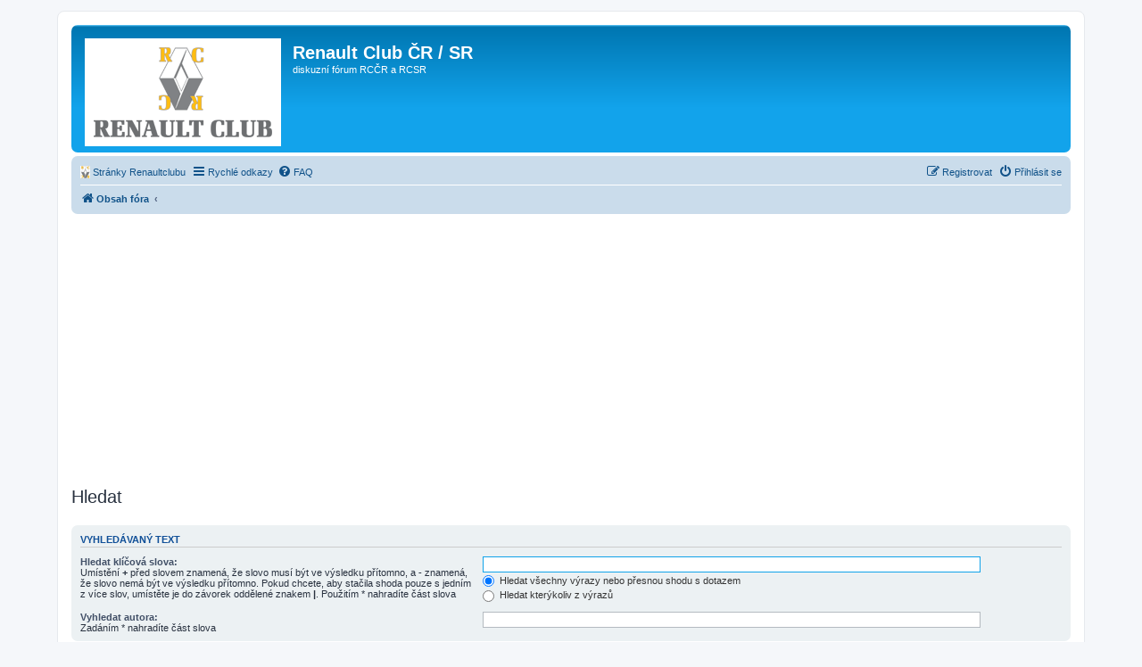

--- FILE ---
content_type: text/html; charset=UTF-8
request_url: https://forum.renaultclub.cz/search.php?sid=1380d7f5c836f95c9a8d4ef38f72e7fc
body_size: 5541
content:
<!DOCTYPE html>
<html dir="ltr" lang="cs-cz">
<head>
<meta charset="utf-8" />
<meta http-equiv="X-UA-Compatible" content="IE=edge">
<meta name="viewport" content="width=device-width, initial-scale=1" />

<title>Renault Club ČR / SR - Hledat</title>

	<link rel="alternate" type="application/atom+xml" title="Atom - Renault Club ČR / SR" href="/app.php/feed?sid=7cadd579c8b0689400f7ff4ddd417d5d">	<link rel="alternate" type="application/atom+xml" title="Atom - aktuality" href="/app.php/feed/news?sid=7cadd579c8b0689400f7ff4ddd417d5d">	<link rel="alternate" type="application/atom+xml" title="Atom - Všechna fóra" href="/app.php/feed/forums?sid=7cadd579c8b0689400f7ff4ddd417d5d">	<link rel="alternate" type="application/atom+xml" title="Atom - nová témata" href="/app.php/feed/topics?sid=7cadd579c8b0689400f7ff4ddd417d5d">	<link rel="alternate" type="application/atom+xml" title="Atom - aktivní témata" href="/app.php/feed/topics_active?sid=7cadd579c8b0689400f7ff4ddd417d5d">			

<!--
	phpBB style name: Renault Club New
	Based on style:   prosilver (this is the default phpBB3 style)
	Original author:  Tom Beddard ( http://www.subBlue.com/ )
	Modified by:
-->

<link href="./assets/css/font-awesome.min.css?assets_version=32" rel="stylesheet">
<link href="./styles/renaultclub_new/theme/stylesheet.css?assets_version=32" rel="stylesheet">
<!--link href="./styles/renaultclub_new/theme/stylesheet.css?v=1.1" rel="stylesheet"-->
<link href="./styles/renaultclub_new/theme/cs/stylesheet.css?assets_version=32" rel="stylesheet">




<!--[if lte IE 9]>
	<link href="./styles/renaultclub_new/theme/tweaks.css?assets_version=32" rel="stylesheet">
<![endif]-->


<link href="./ext/phpbb/ads/styles/all/theme/phpbbads.css?assets_version=32" rel="stylesheet" media="screen">



<script>
	(function(i,s,o,g,r,a,m){i['GoogleAnalyticsObject']=r;i[r]=i[r]||function(){
	(i[r].q=i[r].q||[]).push(arguments)},i[r].l=1*new Date();a=s.createElement(o),
	m=s.getElementsByTagName(o)[0];a.async=1;a.src=g;m.parentNode.insertBefore(a,m)
	})(window,document,'script','//www.google-analytics.com/analytics.js','ga');

	ga('create', 'UA-46101071-2', 'auto');
	ga('send', 'pageview');
</script>

</head>
<body id="phpbb" class="nojs notouch section-search ltr ">





<div id="wrap" class="wrap">
        
	<a id="top" class="top-anchor" accesskey="t"></a>
        
	<div id="page-header">
		<div class="headerbar" role="banner">
					<div class="inner">

			<div id="site-description" class="site-description">
				<a id="logo" class="logo" href="./index.php?sid=7cadd579c8b0689400f7ff4ddd417d5d" title="Obsah fóra"><span class="site_logo"></span></a>
				<h1>Renault Club ČR / SR</h1>
				<p>diskuzní fórum RCČR a RCSR</p>
				<p class="skiplink"><a href="#start_here">Přejít na obsah</a></p>
			</div>

									
			</div>
					</div>
				<div class="navbar" role="navigation">
	<div class="inner">

	<ul id="nav-main" class="nav-main linklist" role="menubar">
<li data-last-responsive="true">
				<a href="http://www.renaultclub.cz/" title="Stránky Renaultclubu" role="menuitem">
					<i class="icon renaultclub-ico" aria-hidden="true"></i><span>Stránky Renaultclubu</span>
				</a>
			</li>
		<li id="quick-links" class="quick-links dropdown-container responsive-menu" data-skip-responsive="true">
			<a href="#" class="dropdown-trigger">
				<i class="icon fa-bars fa-fw" aria-hidden="true"></i><span>Rychlé odkazy</span>
			</a>
			<div class="dropdown">
				<div class="pointer"><div class="pointer-inner"></div></div>
				<ul class="dropdown-contents" role="menu">
					
											<li class="separator"></li>
																									<li>
								<a href="./search.php?search_id=unanswered&amp;sid=7cadd579c8b0689400f7ff4ddd417d5d" role="menuitem">
									<i class="icon fa-file-o fa-fw icon-gray" aria-hidden="true"></i><span>Témata bez odpovědí</span>
								</a>
							</li>
							<li>
								<a href="./search.php?search_id=active_topics&amp;sid=7cadd579c8b0689400f7ff4ddd417d5d" role="menuitem">
									<i class="icon fa-file-o fa-fw icon-blue" aria-hidden="true"></i><span>Aktivní témata</span>
								</a>
							</li>
							<li class="separator"></li>
							<li>
								<a href="./search.php?sid=7cadd579c8b0689400f7ff4ddd417d5d" role="menuitem">
									<i class="icon fa-search fa-fw" aria-hidden="true"></i><span>Hledat</span>
								</a>
							</li>
					
										<li class="separator"></li>

									</ul>
			</div>
		</li>

				<li data-skip-responsive="true">
			<a href="/app.php/help/faq?sid=7cadd579c8b0689400f7ff4ddd417d5d" rel="help" title="Často kladené otázky" role="menuitem">
				<i class="icon fa-question-circle fa-fw" aria-hidden="true"></i><span>FAQ</span>
			</a>
		</li>
						
			<li class="rightside"  data-skip-responsive="true">
			<a href="./ucp.php?mode=login&amp;redirect=search.php&amp;sid=7cadd579c8b0689400f7ff4ddd417d5d" title="Přihlásit se" accesskey="x" role="menuitem">
				<i class="icon fa-power-off fa-fw" aria-hidden="true"></i><span>Přihlásit se</span>
			</a>
		</li>
					<li class="rightside" data-skip-responsive="true">
				<a href="./ucp.php?mode=register&amp;sid=7cadd579c8b0689400f7ff4ddd417d5d" role="menuitem">
					<i class="icon fa-pencil-square-o  fa-fw" aria-hidden="true"></i><span>Registrovat</span>
				</a>
			</li>
						</ul>

	<ul id="nav-breadcrumbs" class="nav-breadcrumbs linklist navlinks" role="menubar">
						<li class="breadcrumbs">
										<span class="crumb"  itemtype="https://data-vocabulary.org/Breadcrumb" itemscope=""><a href="./index.php?sid=7cadd579c8b0689400f7ff4ddd417d5d" itemprop="url" accesskey="h" data-navbar-reference="index"><i class="icon fa-home fa-fw"></i><span itemprop="title">Obsah fóra</span></a></span>

											<span class="crumb"  itemtype="https://data-vocabulary.org/Breadcrumb" itemscope=""><a href="" itemprop="url"><span itemprop="title"></span></a></span>
												</li>
		
			</ul>

	</div>
</div>
	</div>

		<div style="margin: 10px 0;" data-phpbb-ads-id="1">
		<script async src="https://pagead2.googlesyndication.com/pagead/js/adsbygoogle.js?client=ca-pub-3389744115829571"
     crossorigin="anonymous"></script>
<!-- side-right-forum -->
<ins class="adsbygoogle"
     style="display:block"
     data-ad-client="ca-pub-3389744115829571"
     data-ad-slot="2238216399"
     data-ad-format="auto"
     data-full-width-responsive="true"></ins>
<script>
     (adsbygoogle = window.adsbygoogle || []).push({});
</script>
	</div>

	<a id="start_here" class="anchor"></a>
	<div id="page-body" class="page-body" role="main">
		
		
<h2 class="solo">Hledat</h2>

<form method="get" action="./search.php" data-focus="keywords">

<div class="panel">
	<div class="inner">
	<h3>Vyhledávaný text</h3>

		<fieldset>
		<dl>
		<dt><label for="keywords">Hledat klíčová slova:</label><br /><span>Umístění <strong>+</strong> před slovem znamená, že slovo musí být ve výsledku přítomno, a <strong>-</strong> znamená, že slovo nemá být ve výsledku přítomno. Pokud chcete, aby stačila shoda pouze s&nbsp;jedním z více slov, umístěte je do závorek oddělené znakem <strong>|</strong>. Použitím * nahradíte část slova</span></dt>
		<dd><input type="search" class="inputbox" name="keywords" id="keywords" size="40" title="Hledat klíčová slova" /></dd>
		<dd><label for="terms1"><input type="radio" name="terms" id="terms1" value="all" checked="checked" /> Hledat všechny výrazy nebo přesnou shodu s&nbsp;dotazem</label></dd>
		<dd><label for="terms2"><input type="radio" name="terms" id="terms2" value="any" /> Hledat kterýkoliv z výrazů</label></dd>
	</dl>
	<dl>
		<dt><label for="author">Vyhledat autora:</label><br /><span>Zadáním * nahradíte část slova</span></dt>
		<dd><input type="search" class="inputbox" name="author" id="author" size="40" title="Vyhledat autora" /></dd>
	</dl>
		</fieldset>
	
	</div>
</div>

<div class="panel bg2">
	<div class="inner">

	<h3>Nastavení vyhledávání</h3>

		<fieldset>
		<dl>
		<dt><label for="search_forum">Prohledávat fóra:</label><br /><span>Zvolte fórum nebo fóra, ve kterých chcete vyhledávat. Subfóra jsou prohledávána automaticky, pokud nezvolíte jinak.</span></dt>
		<dd><select name="fid[]" id="search_forum" multiple="multiple" size="8" title="Prohledávat fóra"><option value="80">&nbsp; &nbsp;Jak se stát členem klubu</option><option value="91">OBECNÁ SEKCE</option><option value="8">&nbsp; &nbsp;Pravidla pro komunikaci na fóru Renault Club CZ</option><option value="2">&nbsp; &nbsp;Diskuse a pokec</option><option value="3">&nbsp; &nbsp;Mé zkušenosti s Renaulty</option><option value="6">&nbsp; &nbsp;Zajímavá místa na cestování</option><option value="23">&nbsp; &nbsp;Srazy a akce Renault clubu</option><option value="20">&nbsp; &nbsp;Jakou největší kravinu jsem při opravování auta udělal....</option><option value="16">&nbsp; &nbsp;Příhody ze silnic</option><option value="22">&nbsp; &nbsp;Vtipy + zábava</option><option value="73">&nbsp; &nbsp;Odcizená vozidla - pátrání</option><option value="92">Soutěž</option><option value="35">&nbsp; &nbsp;Soutež o nejlepší členskou stránku</option><option value="65">&nbsp; &nbsp;Soutěž o malou cenu III</option><option value="93">SERVISY A PARTNEŘI KLUBU</option><option value="4">&nbsp; &nbsp;Mé zkušenosti se servisy autorizovanými</option><option value="5">&nbsp; &nbsp;Mé zkušenosti se servisy neautorizovanými</option><option value="28">&nbsp; &nbsp;Auto France Specialista</option><option value="94">BAZAR</option><option value="9">&nbsp; &nbsp;BAZAR - Koupím</option><option value="10">&nbsp; &nbsp;BAZAR - Prodám</option><option value="83">&nbsp; &nbsp;Věnuji - zadarmo, za odvoz</option><option value="31">&nbsp; &nbsp;Aukce</option><option value="95">SPORT</option><option value="13">&nbsp; &nbsp;Formule 1</option><option value="14">&nbsp; &nbsp;Renault Sport + motosport obecně</option><option value="96">TECHNICKÁ SEKCE</option><option value="25">&nbsp; &nbsp;Veteráni</option><option value="15">&nbsp; &nbsp;Tuning</option><option value="18">&nbsp; &nbsp;Auto Hi-Fi</option><option value="21">&nbsp; &nbsp;Manuály a schémata &amp; diagnostika</option><option value="29">&nbsp; &nbsp;LPG</option><option value="30">&nbsp; &nbsp;Pneumatiky, ráfky, podložky ap.</option><option value="32">&nbsp; &nbsp;Paliva, maziva a přísady do paliv a maziv</option><option value="33">&nbsp; &nbsp;Karburace, vstřikování, přeplňování, příprava směsi</option><option value="64">&nbsp; &nbsp;Navigace</option><option value="112">&nbsp; &nbsp;Autokosmetika a protikorozní ochrana</option><option value="100">Technická sekce podle typů</option><option value="136">&nbsp; &nbsp;Renault Arkana</option><option value="138">&nbsp; &nbsp;Renault Austral</option><option value="115">&nbsp; &nbsp;Renault Captur</option><option value="37">&nbsp; &nbsp;Renault Clio I</option><option value="38">&nbsp; &nbsp;Renault Clio II</option><option value="39">&nbsp; &nbsp;Renault Clio III</option><option value="116">&nbsp; &nbsp;Renault Clio IV</option><option value="135">&nbsp; &nbsp;Renault Clio V</option><option value="47">&nbsp; &nbsp;Renault Espace I (J11)</option><option value="48">&nbsp; &nbsp;Renault Espace II (J63)</option><option value="49">&nbsp; &nbsp;Renault Espace III</option><option value="50">&nbsp; &nbsp;Renault Espace IV</option><option value="114">&nbsp; &nbsp;Renault Espace V</option><option value="88">&nbsp; &nbsp;Renault Fluence</option><option value="113">&nbsp; &nbsp;Renault Kadjar</option><option value="46">&nbsp; &nbsp;Renault Kangoo</option><option value="87">&nbsp; &nbsp;Renault Koleos</option><option value="43">&nbsp; &nbsp;Renault Laguna I</option><option value="44">&nbsp; &nbsp;Renault Laguna II</option><option value="82">&nbsp; &nbsp;Renault Laguna III</option><option value="118">&nbsp; &nbsp;Renault Latitude</option><option value="41">&nbsp; &nbsp;Renault Mégane I</option><option value="42">&nbsp; &nbsp;Renault Mégane II</option><option value="84">&nbsp; &nbsp;Renault Megane III</option><option value="117">&nbsp; &nbsp;Renault Mégane IV</option><option value="45">&nbsp; &nbsp;Renault Modus</option><option value="58">&nbsp; &nbsp;Renault Safrane</option><option value="59">&nbsp; &nbsp;Renault Scénic I + RX4</option><option value="60">&nbsp; &nbsp;Renault Scénic II</option><option value="85">&nbsp; &nbsp;Renault Scénic III</option><option value="120">&nbsp; &nbsp;Renault Scénic IV</option><option value="119">&nbsp; &nbsp;Renault Talisman</option><option value="40">&nbsp; &nbsp;Renault Thalia I</option><option value="86">&nbsp; &nbsp;Renault Thalia II</option><option value="36">&nbsp; &nbsp;Renault Twingo</option><option value="121">&nbsp; &nbsp;Renault Twingo II</option><option value="81">&nbsp; &nbsp;Renault Vel Satis</option><option value="137">&nbsp; &nbsp;Renault Wind</option><option value="55">&nbsp; &nbsp;Renault 5 1973-1985</option><option value="63">&nbsp; &nbsp;Renault 5 1985-1992</option><option value="74">&nbsp; &nbsp;Renault 8 + R 10</option><option value="54">&nbsp; &nbsp;Renault 9/11</option><option value="75">&nbsp; &nbsp;Renault 16</option><option value="53">&nbsp; &nbsp;Renault 19</option><option value="56">&nbsp; &nbsp;Renault 20/30</option><option value="52">&nbsp; &nbsp;Renault 21</option><option value="51">&nbsp; &nbsp;Renault 25</option><option value="105">&nbsp; &nbsp;Renault Master / Trafic</option><option value="134">&nbsp; &nbsp;DACIA všechny typy</option><option value="57">&nbsp; &nbsp;Ostatní modely bez vlastní sekce</option><option value="62">&nbsp; &nbsp;Společné věci pro všechny modely</option></select></dd>
	</dl>
	<dl>
		<dt><label for="search_child1">Prohledávat subfóra:</label></dt>
		<dd>
			<label for="search_child1"><input type="radio" name="sc" id="search_child1" value="1" checked="checked" /> Ano</label>
			<label for="search_child2"><input type="radio" name="sc" id="search_child2" value="0" /> Ne</label>
		</dd>
	</dl>
	<dl>
		<dt><label for="sf1">Hledat uvnitř:</label></dt>
		<dd><label for="sf1"><input type="radio" name="sf" id="sf1" value="all" checked="checked" /> Názvy příspěvků a jejich texty</label></dd>
		<dd><label for="sf2"><input type="radio" name="sf" id="sf2" value="msgonly" /> Pouze text příspěvku</label></dd>
		<dd><label for="sf3"><input type="radio" name="sf" id="sf3" value="titleonly" /> Pouze názvy příspěvků</label></dd>
		<dd><label for="sf4"><input type="radio" name="sf" id="sf4" value="firstpost" /> Pouze první příspěvek v&nbsp;tématu</label></dd>
	</dl>
	
	<hr class="dashed" />

		<dl>
		<dt><label for="show_results1">Zobrazit výsledek jako:</label></dt>
		<dd>
			<label for="show_results1"><input type="radio" name="sr" id="show_results1" value="posts" checked="checked" /> Příspěvky</label>
			<label for="show_results2"><input type="radio" name="sr" id="show_results2" value="topics" /> Témata</label>
		</dd>
	</dl>
	<dl>
		<dt><label for="sd">Seřadit výsledky podle:</label></dt>
		<dd><select name="sk" id="sk"><option value="a">Autor</option><option value="t" selected="selected">Čas odeslání</option><option value="f">Fórum</option><option value="i">Název tématu</option><option value="s">Předmět příspěvku</option></select>&nbsp;
			<label for="sa"><input type="radio" name="sd" id="sa" value="a" /> Vzestupně</label>
			<label for="sd"><input type="radio" name="sd" id="sd" value="d" checked="checked" /> Sestupně</label>
		</dd>
	</dl>
	<dl>
		<dt><label>Omezit výsledky na předchozí:</label></dt>
		<dd><select name="st" id="st"><option value="0" selected="selected">Všechny výsledky</option><option value="1">1 den</option><option value="7">7 dní</option><option value="14">2 týdny</option><option value="30">1 měsíc</option><option value="90">3 měsíce</option><option value="180">6 měsíců</option><option value="365">1 rok</option></select></dd>
	</dl>
	<dl>
		<dt><label>Zobrazit prvních:</label></dt>
		<dd><select name="ch" title="Zobrazit prvních"><option value="0">Všechna dostupná</option><option value="25">25</option><option value="50">50</option><option value="100">100</option><option value="200">200</option><option value="300" selected="selected">300</option><option value="400">400</option><option value="500">500</option><option value="600">600</option><option value="700">700</option><option value="800">800</option><option value="900">900</option><option value="1000">1000</option></select> znaků příspěvku</dd>
	</dl>
		</fieldset>
	
	</div>
</div>

<div class="panel bg3">
	<div class="inner">

	<fieldset class="submit-buttons">
		<input type="hidden" name="t" value="0" />
<input type="hidden" name="sid" value="7cadd579c8b0689400f7ff4ddd417d5d" />
<input type="reset" value="Reset" name="reset" class="button2" />&nbsp;
		<input type="submit" name="submit" value="Hledat" class="button1" />
	</fieldset>

	</div>
</div>

</form>


</div>


<div id="page-footer" class="page-footer" role="contentinfo">
    <div class="navbar" role="navigation">
	<div class="inner">

	<ul id="nav-footer" class="nav-footer linklist" role="menubar">
		<li class="breadcrumbs">
									<span class="crumb"><a href="./index.php?sid=7cadd579c8b0689400f7ff4ddd417d5d" data-navbar-reference="index"><i class="icon fa-home fa-fw" aria-hidden="true"></i><span>Obsah fóra</span></a></span>					</li>
		
				<li class="rightside">Všechny časy jsou v <span title="Evropa/Praha">UTC+01:00</span></li>
							<li class="rightside">
				<a href="/app.php/user/delete_cookies?sid=7cadd579c8b0689400f7ff4ddd417d5d" data-ajax="true" data-refresh="true" role="menuitem">
					<i class="icon fa-trash fa-fw" aria-hidden="true"></i><span>Smazat cookies</span>
				</a>
			</li>
																<li class="rightside" data-last-responsive="true">
				<a href="./memberlist.php?mode=contactadmin&amp;sid=7cadd579c8b0689400f7ff4ddd417d5d" role="menuitem">
					<i class="icon fa-envelope fa-fw" aria-hidden="true"></i><span>Kontaktujte nás</span>
				</a>
			</li>
			</ul>

	</div>
</div>
    <div class="copyright">
                Založeno na <a href="https://www.phpbb.com/">phpBB</a>&reg; Forum Software &copy; phpBB Limited
        <br />Český překlad – <a href="https://www.phpbb.cz/">phpBB.cz</a>                            </div>

    <div id="darkenwrapper" class="darkenwrapper" data-ajax-error-title="Chyba AJAXu" data-ajax-error-text="Během zpracování vašeho požadavku došlo k chybě." data-ajax-error-text-abort="Uživatel přerušil požadavek." data-ajax-error-text-timeout="Vypršel časový limit pro váš požadavek. Zopakujte, prosím, vaši akci." data-ajax-error-text-parsererror="Během odesílání požadavku došlo k neznámé chybě a server vrátil neplatnou odpověď.">
        <div id="darken" class="darken">&nbsp;</div>
    </div>

    <div id="phpbb_alert" class="phpbb_alert" data-l-err="Chyba" data-l-timeout-processing-req="Vypršel časový limit žádosti.">
        <a href="#" class="alert_close">
            <i class="icon fa-times-circle fa-fw" aria-hidden="true"></i>
        </a>
        <h3 class="alert_title">&nbsp;</h3><p class="alert_text"></p>
    </div>
    <div id="phpbb_confirm" class="phpbb_alert">
        <a href="#" class="alert_close">
            <i class="icon fa-times-circle fa-fw" aria-hidden="true"></i>
        </a>
        <div class="alert_text"></div>
    </div>
</div>




</div>

<div>
    <a id="bottom" class="anchor" accesskey="z"></a>
    <img class="sr-only" aria-hidden="true" src="&#x2F;app.php&#x2F;cron&#x2F;cron.task.core.tidy_warnings&#x3F;sid&#x3D;7cadd579c8b0689400f7ff4ddd417d5d" width="1" height="1" alt="">
</div>

<script type="text/javascript" src="./assets/javascript/jquery-3.7.1.min.js?assets_version=32"></script>
<script type="text/javascript" src="./assets/javascript/core.js?assets_version=32"></script>





<script src="./styles/renaultclub_new/template/forum_fn.js?assets_version=32"></script>
<script src="./styles/renaultclub_new/template/ajax.js?assets_version=32"></script>






</body>
</html>


--- FILE ---
content_type: text/html; charset=utf-8
request_url: https://www.google.com/recaptcha/api2/aframe
body_size: 266
content:
<!DOCTYPE HTML><html><head><meta http-equiv="content-type" content="text/html; charset=UTF-8"></head><body><script nonce="pl0C7rm_VIHfKM2cgE1Juw">/** Anti-fraud and anti-abuse applications only. See google.com/recaptcha */ try{var clients={'sodar':'https://pagead2.googlesyndication.com/pagead/sodar?'};window.addEventListener("message",function(a){try{if(a.source===window.parent){var b=JSON.parse(a.data);var c=clients[b['id']];if(c){var d=document.createElement('img');d.src=c+b['params']+'&rc='+(localStorage.getItem("rc::a")?sessionStorage.getItem("rc::b"):"");window.document.body.appendChild(d);sessionStorage.setItem("rc::e",parseInt(sessionStorage.getItem("rc::e")||0)+1);localStorage.setItem("rc::h",'1769909798594');}}}catch(b){}});window.parent.postMessage("_grecaptcha_ready", "*");}catch(b){}</script></body></html>